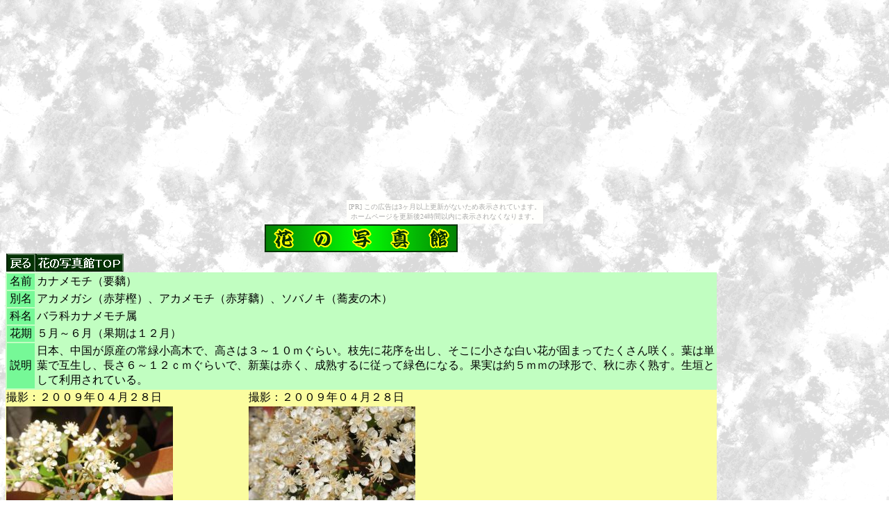

--- FILE ---
content_type: text/html
request_url: https://skanchan.client.jp/flower/kanamemoti.htm
body_size: 1535
content:
<html>

<head>
<meta http-equiv="Content-Type"
content="text/html; charset=x-sjis">
<meta name="description"
content="私（かんちゃん）が散策で見つけた花を撮った写真作品">
<meta name="keywords"
content="作品,写真,趣味,花,掲示板,春夏秋冬,紫陽花,桜,向日葵">
<meta name="GENERATOR" content="Microsoft FrontPage Express 2.0">
<title>かんちゃんの趣味のページ　花の写真館～カナメモチ（要黐）</title>
</head>

<body background="../common/bg01.gif"><script type="text/javascript" charset="utf-8" src="//asumi.shinobi.jp/encount"></script><div style="text-align: center;"><div style="display: inline-block; position: relative; z-index: 9999;"><script type="text/javascript" charset="utf-8" src="//asumi.shinobi.jp/fire?f=435"></script><script type="text/javascript" charset="utf-8" src="/__sys__inactive_message.js"></script></div></div>

<table border="0" cellspacing="0" width="1024">
    <tr>
        <td><p align="center"><img
        src="../index/ttl-flower.gif" width="278" height="40"></p>
        </td>
    </tr>
    <tr>
        <td><a href="javascript:history.go(-1)"><img
        src="../common/btn-return.gif" alt="戻る" border="0"
        width="42" height="26"></a><a
        href="../index.html"><img
        src="../common/btn-hanatop.gif"
        alt="花の写真館トップページ" border="0"
        width="127" height="26"></a></td>
    </tr>
</table>

<table border="0" width="1024" bgcolor="#C1FEC1">
    <tr>
        <td align="center" width="38" bgcolor="#76F897">名前</td>
        <td>カナメモチ（要黐）</td>
    </tr>
    <tr>
        <td align="center" width="38" bgcolor="#76F897">別名</td>
        <td>アカメガシ（赤芽樫）、アカメモチ（赤芽黐）、ソバノキ（蕎麦の木）</td>
    </tr>
    <tr>
        <td align="center" width="38" bgcolor="#76F897">科名</td>
        <td>バラ科カナメモチ属</td>
    </tr>
    <tr>
        <td align="center" width="38" bgcolor="#76F897">花期</td>
        <td>５月～６月（果期は１２月）</td>
    </tr>
    <tr>
        <td align="center" width="38" bgcolor="#76F897">説明</td>
        <td>日本、中国が原産の常緑小高木で、高さは３～１０ｍぐらい。枝先に花序を出し、そこに小さな白い花が固まってたくさん咲く。葉は単葉で互生し、長さ６～１２ｃｍぐらいで、新葉は赤く、成熟するに従って緑色になる。果実は約５ｍｍの球形で、秋に赤く熟す。生垣として利用されている。</td>
    </tr>
</table>

<table border="0" cellspacing="0" width="1024" bgcolor="#FBFD9F">
    <tr>
        <td width="32%">撮影：２００９年０４月２８日</td>
        <td width="2%">　</td>
        <td width="32%">撮影：２００９年０４月２８日</td>
        <td width="2%">　</td>
        <td width="32%">　</td>
    </tr>
    <tr>
        <td><a href="kanamemoti/kanamemoti090428-01.htm"><img
        src="kanamemoti/kanamemoti090428-01s.jpg"
        alt="カナメモチ（要黐）" width="240"
        height="180"></a></td>
        <td>　</td>
        <td><a href="kanamemoti/kanamemoti090428-02.htm"><img
        src="kanamemoti/kanamemoti090428-02s.jpg"
        alt="カナメモチ（要黐）" width="240"
        height="180"></a></td>
        <td>　</td>
        <td>　</td>
    </tr>
</table>

<p><a href="javascript:history.go(-1)"><img
src="../common/btn-return.gif" alt="戻る" border="0" width="42"
height="26"></a><a href="../index.html"><img
src="../common/btn-hanatop.gif"
alt="花の写真館トップページ" border="0" width="127"
height="26"></a></p>

<table border="0">
    <tr>
        <td>　</td>
    </tr>
    <tr>
        <td>　</td>
    </tr>
    <tr>
        <td>　</td>
    </tr>
    <tr>
        <td>　</td>
    </tr>
    <tr>
        <td>　</td>
    </tr>
    <tr>
        <td><!--shinobi1--> <script src="http://j1.shinobi.jp/ufo/00042120n"></script>
<noscript>        <a href="http://x1.shinobi.jp/bin/gg?00042120n"
        target="_blank"><img
        src="http://x1.shinobi.jp/bin/ll?00042120n" border="0"></a><br>
        <a href="http://www.shinobi.jp/" target="_blank"
        style="font-size:80%">レンタルCGI</noscript></a> <!--shinobi2--></td>
    </tr>
</table>
<div style="text-align: center;"><div style="display: inline-block; position: relative; z-index: 9999;"><script type="text/javascript" charset="utf-8" src="//asumi.shinobi.jp/fire?f=434"></script></div></div></body>
</html>


--- FILE ---
content_type: text/javascript;charset=UTF-8
request_url: https://s-rtb.send.microad.jp/ad?spot=5f0305ea5c3c153b5a1187eb69a58235&cb=microadCompass.AdRequestor.callback&url=https%3A%2F%2Fskanchan.client.jp%2Fflower%2Fkanamemoti.htm&vo=true&mimes=%5B100%2C300%2C301%2C302%5D&cbt=358d10de44dc8a019be0957bd8&pa=false&ar=false&ver=%5B%22compass.js.v1.20.1%22%5D
body_size: 160
content:
microadCompass.AdRequestor.callback({"spot":"5f0305ea5c3c153b5a1187eb69a58235","sequence":"2","impression_id":"4805310188377819052"})